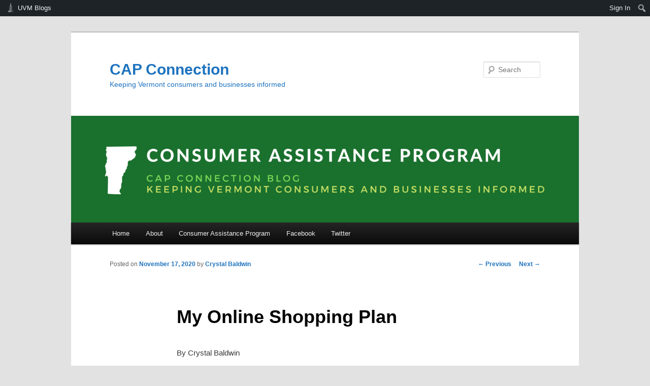

--- FILE ---
content_type: text/html; charset=UTF-8
request_url: https://blog.uvm.edu/cap/my-online-shopping-plan/
body_size: 39712
content:
<!DOCTYPE html>
<!--[if IE 6]>
<html id="ie6" lang="en-US">
<![endif]-->
<!--[if IE 7]>
<html id="ie7" lang="en-US">
<![endif]-->
<!--[if IE 8]>
<html id="ie8" lang="en-US">
<![endif]-->
<!--[if !(IE 6) & !(IE 7) & !(IE 8)]><!-->
<html lang="en-US">
<!--<![endif]-->
<head>
<meta charset="UTF-8" />
<meta name="viewport" content="width=device-width" />
<title>
My Online Shopping Plan | CAP Connection	</title>
<link rel="profile" href="https://gmpg.org/xfn/11" />
<link rel="stylesheet" type="text/css" media="all" href="https://blog.uvm.edu/cap/wp-content/themes/twentyeleven/style.css?ver=20240716" />
<link rel="pingback" href="https://blog.uvm.edu/cap/xmlrpc.php">
<!--[if lt IE 9]>
<script src="https://blog.uvm.edu/cap/wp-content/themes/twentyeleven/js/html5.js?ver=3.7.0" type="text/javascript"></script>
<![endif]-->
<meta name='robots' content='max-image-preview:large' />
<link rel='dns-prefetch' href='//ajax.googleapis.com' />
<link rel="alternate" type="application/rss+xml" title="CAP Connection &raquo; Feed" href="https://blog.uvm.edu/cap/feed/" />
<link rel="alternate" type="application/rss+xml" title="CAP Connection &raquo; Comments Feed" href="https://blog.uvm.edu/cap/comments/feed/" />
<link rel="alternate" type="application/rss+xml" title="CAP Connection &raquo; My Online Shopping Plan Comments Feed" href="https://blog.uvm.edu/cap/my-online-shopping-plan/feed/" />
		<!-- This site uses the Google Analytics by MonsterInsights plugin v9.0.1 - Using Analytics tracking - https://www.monsterinsights.com/ -->
		<!-- Note: MonsterInsights is not currently configured on this site. The site owner needs to authenticate with Google Analytics in the MonsterInsights settings panel. -->
					<!-- No tracking code set -->
				<!-- / Google Analytics by MonsterInsights -->
		<script type="text/javascript">
/* <![CDATA[ */
window._wpemojiSettings = {"baseUrl":"https:\/\/s.w.org\/images\/core\/emoji\/15.0.3\/72x72\/","ext":".png","svgUrl":"https:\/\/s.w.org\/images\/core\/emoji\/15.0.3\/svg\/","svgExt":".svg","source":{"concatemoji":"https:\/\/blog.uvm.edu\/cap\/wp-includes\/js\/wp-emoji-release.min.js?ver=6.6.2"}};
/*! This file is auto-generated */
!function(i,n){var o,s,e;function c(e){try{var t={supportTests:e,timestamp:(new Date).valueOf()};sessionStorage.setItem(o,JSON.stringify(t))}catch(e){}}function p(e,t,n){e.clearRect(0,0,e.canvas.width,e.canvas.height),e.fillText(t,0,0);var t=new Uint32Array(e.getImageData(0,0,e.canvas.width,e.canvas.height).data),r=(e.clearRect(0,0,e.canvas.width,e.canvas.height),e.fillText(n,0,0),new Uint32Array(e.getImageData(0,0,e.canvas.width,e.canvas.height).data));return t.every(function(e,t){return e===r[t]})}function u(e,t,n){switch(t){case"flag":return n(e,"\ud83c\udff3\ufe0f\u200d\u26a7\ufe0f","\ud83c\udff3\ufe0f\u200b\u26a7\ufe0f")?!1:!n(e,"\ud83c\uddfa\ud83c\uddf3","\ud83c\uddfa\u200b\ud83c\uddf3")&&!n(e,"\ud83c\udff4\udb40\udc67\udb40\udc62\udb40\udc65\udb40\udc6e\udb40\udc67\udb40\udc7f","\ud83c\udff4\u200b\udb40\udc67\u200b\udb40\udc62\u200b\udb40\udc65\u200b\udb40\udc6e\u200b\udb40\udc67\u200b\udb40\udc7f");case"emoji":return!n(e,"\ud83d\udc26\u200d\u2b1b","\ud83d\udc26\u200b\u2b1b")}return!1}function f(e,t,n){var r="undefined"!=typeof WorkerGlobalScope&&self instanceof WorkerGlobalScope?new OffscreenCanvas(300,150):i.createElement("canvas"),a=r.getContext("2d",{willReadFrequently:!0}),o=(a.textBaseline="top",a.font="600 32px Arial",{});return e.forEach(function(e){o[e]=t(a,e,n)}),o}function t(e){var t=i.createElement("script");t.src=e,t.defer=!0,i.head.appendChild(t)}"undefined"!=typeof Promise&&(o="wpEmojiSettingsSupports",s=["flag","emoji"],n.supports={everything:!0,everythingExceptFlag:!0},e=new Promise(function(e){i.addEventListener("DOMContentLoaded",e,{once:!0})}),new Promise(function(t){var n=function(){try{var e=JSON.parse(sessionStorage.getItem(o));if("object"==typeof e&&"number"==typeof e.timestamp&&(new Date).valueOf()<e.timestamp+604800&&"object"==typeof e.supportTests)return e.supportTests}catch(e){}return null}();if(!n){if("undefined"!=typeof Worker&&"undefined"!=typeof OffscreenCanvas&&"undefined"!=typeof URL&&URL.createObjectURL&&"undefined"!=typeof Blob)try{var e="postMessage("+f.toString()+"("+[JSON.stringify(s),u.toString(),p.toString()].join(",")+"));",r=new Blob([e],{type:"text/javascript"}),a=new Worker(URL.createObjectURL(r),{name:"wpTestEmojiSupports"});return void(a.onmessage=function(e){c(n=e.data),a.terminate(),t(n)})}catch(e){}c(n=f(s,u,p))}t(n)}).then(function(e){for(var t in e)n.supports[t]=e[t],n.supports.everything=n.supports.everything&&n.supports[t],"flag"!==t&&(n.supports.everythingExceptFlag=n.supports.everythingExceptFlag&&n.supports[t]);n.supports.everythingExceptFlag=n.supports.everythingExceptFlag&&!n.supports.flag,n.DOMReady=!1,n.readyCallback=function(){n.DOMReady=!0}}).then(function(){return e}).then(function(){var e;n.supports.everything||(n.readyCallback(),(e=n.source||{}).concatemoji?t(e.concatemoji):e.wpemoji&&e.twemoji&&(t(e.twemoji),t(e.wpemoji)))}))}((window,document),window._wpemojiSettings);
/* ]]> */
</script>
		<style type="text/css">
			#wpadminbar #wp-admin-bar-my-networks > .ab-item:first-child:before {
				content: "\f325";
				top: 3px;
			}
		</style>
		<link rel='stylesheet' id='uvm-general-menu-css' href='https://blog.uvm.edu/cap/wp-content/plugins/uvm-general/stylesheet.css?ver=6.6.2' type='text/css' media='all' />
<link rel='stylesheet' id='uvm-icon-font-css' href='https://blog.uvm.edu/cap/wp-content/plugins/uvm-general/css/uvm-saa-wordpress.css?ver=6.6.2' type='text/css' media='all' />
<link rel='stylesheet' id='dashicons-css' href='https://blog.uvm.edu/cap/wp-includes/css/dashicons.min.css?ver=6.6.2' type='text/css' media='all' />
<link rel='stylesheet' id='admin-bar-css' href='https://blog.uvm.edu/cap/wp-includes/css/admin-bar.min.css?ver=6.6.2' type='text/css' media='all' />
<style id='admin-bar-inline-css' type='text/css'>

		@media screen { html { margin-top: 32px !important; } }
		@media screen and ( max-width: 782px ) { html { margin-top: 46px !important; } }
	
@media print { #wpadminbar { display:none; } }
</style>
<style id='wp-emoji-styles-inline-css' type='text/css'>

	img.wp-smiley, img.emoji {
		display: inline !important;
		border: none !important;
		box-shadow: none !important;
		height: 1em !important;
		width: 1em !important;
		margin: 0 0.07em !important;
		vertical-align: -0.1em !important;
		background: none !important;
		padding: 0 !important;
	}
</style>
<link rel='stylesheet' id='wp-block-library-css' href='https://blog.uvm.edu/cap/wp-includes/css/dist/block-library/style.min.css?ver=6.6.2' type='text/css' media='all' />
<style id='wp-block-library-theme-inline-css' type='text/css'>
.wp-block-audio :where(figcaption){color:#555;font-size:13px;text-align:center}.is-dark-theme .wp-block-audio :where(figcaption){color:#ffffffa6}.wp-block-audio{margin:0 0 1em}.wp-block-code{border:1px solid #ccc;border-radius:4px;font-family:Menlo,Consolas,monaco,monospace;padding:.8em 1em}.wp-block-embed :where(figcaption){color:#555;font-size:13px;text-align:center}.is-dark-theme .wp-block-embed :where(figcaption){color:#ffffffa6}.wp-block-embed{margin:0 0 1em}.blocks-gallery-caption{color:#555;font-size:13px;text-align:center}.is-dark-theme .blocks-gallery-caption{color:#ffffffa6}:root :where(.wp-block-image figcaption){color:#555;font-size:13px;text-align:center}.is-dark-theme :root :where(.wp-block-image figcaption){color:#ffffffa6}.wp-block-image{margin:0 0 1em}.wp-block-pullquote{border-bottom:4px solid;border-top:4px solid;color:currentColor;margin-bottom:1.75em}.wp-block-pullquote cite,.wp-block-pullquote footer,.wp-block-pullquote__citation{color:currentColor;font-size:.8125em;font-style:normal;text-transform:uppercase}.wp-block-quote{border-left:.25em solid;margin:0 0 1.75em;padding-left:1em}.wp-block-quote cite,.wp-block-quote footer{color:currentColor;font-size:.8125em;font-style:normal;position:relative}.wp-block-quote.has-text-align-right{border-left:none;border-right:.25em solid;padding-left:0;padding-right:1em}.wp-block-quote.has-text-align-center{border:none;padding-left:0}.wp-block-quote.is-large,.wp-block-quote.is-style-large,.wp-block-quote.is-style-plain{border:none}.wp-block-search .wp-block-search__label{font-weight:700}.wp-block-search__button{border:1px solid #ccc;padding:.375em .625em}:where(.wp-block-group.has-background){padding:1.25em 2.375em}.wp-block-separator.has-css-opacity{opacity:.4}.wp-block-separator{border:none;border-bottom:2px solid;margin-left:auto;margin-right:auto}.wp-block-separator.has-alpha-channel-opacity{opacity:1}.wp-block-separator:not(.is-style-wide):not(.is-style-dots){width:100px}.wp-block-separator.has-background:not(.is-style-dots){border-bottom:none;height:1px}.wp-block-separator.has-background:not(.is-style-wide):not(.is-style-dots){height:2px}.wp-block-table{margin:0 0 1em}.wp-block-table td,.wp-block-table th{word-break:normal}.wp-block-table :where(figcaption){color:#555;font-size:13px;text-align:center}.is-dark-theme .wp-block-table :where(figcaption){color:#ffffffa6}.wp-block-video :where(figcaption){color:#555;font-size:13px;text-align:center}.is-dark-theme .wp-block-video :where(figcaption){color:#ffffffa6}.wp-block-video{margin:0 0 1em}:root :where(.wp-block-template-part.has-background){margin-bottom:0;margin-top:0;padding:1.25em 2.375em}
</style>
<style id='classic-theme-styles-inline-css' type='text/css'>
/*! This file is auto-generated */
.wp-block-button__link{color:#fff;background-color:#32373c;border-radius:9999px;box-shadow:none;text-decoration:none;padding:calc(.667em + 2px) calc(1.333em + 2px);font-size:1.125em}.wp-block-file__button{background:#32373c;color:#fff;text-decoration:none}
</style>
<style id='global-styles-inline-css' type='text/css'>
:root{--wp--preset--aspect-ratio--square: 1;--wp--preset--aspect-ratio--4-3: 4/3;--wp--preset--aspect-ratio--3-4: 3/4;--wp--preset--aspect-ratio--3-2: 3/2;--wp--preset--aspect-ratio--2-3: 2/3;--wp--preset--aspect-ratio--16-9: 16/9;--wp--preset--aspect-ratio--9-16: 9/16;--wp--preset--color--black: #000;--wp--preset--color--cyan-bluish-gray: #abb8c3;--wp--preset--color--white: #fff;--wp--preset--color--pale-pink: #f78da7;--wp--preset--color--vivid-red: #cf2e2e;--wp--preset--color--luminous-vivid-orange: #ff6900;--wp--preset--color--luminous-vivid-amber: #fcb900;--wp--preset--color--light-green-cyan: #7bdcb5;--wp--preset--color--vivid-green-cyan: #00d084;--wp--preset--color--pale-cyan-blue: #8ed1fc;--wp--preset--color--vivid-cyan-blue: #0693e3;--wp--preset--color--vivid-purple: #9b51e0;--wp--preset--color--blue: #1982d1;--wp--preset--color--dark-gray: #373737;--wp--preset--color--medium-gray: #666;--wp--preset--color--light-gray: #e2e2e2;--wp--preset--gradient--vivid-cyan-blue-to-vivid-purple: linear-gradient(135deg,rgba(6,147,227,1) 0%,rgb(155,81,224) 100%);--wp--preset--gradient--light-green-cyan-to-vivid-green-cyan: linear-gradient(135deg,rgb(122,220,180) 0%,rgb(0,208,130) 100%);--wp--preset--gradient--luminous-vivid-amber-to-luminous-vivid-orange: linear-gradient(135deg,rgba(252,185,0,1) 0%,rgba(255,105,0,1) 100%);--wp--preset--gradient--luminous-vivid-orange-to-vivid-red: linear-gradient(135deg,rgba(255,105,0,1) 0%,rgb(207,46,46) 100%);--wp--preset--gradient--very-light-gray-to-cyan-bluish-gray: linear-gradient(135deg,rgb(238,238,238) 0%,rgb(169,184,195) 100%);--wp--preset--gradient--cool-to-warm-spectrum: linear-gradient(135deg,rgb(74,234,220) 0%,rgb(151,120,209) 20%,rgb(207,42,186) 40%,rgb(238,44,130) 60%,rgb(251,105,98) 80%,rgb(254,248,76) 100%);--wp--preset--gradient--blush-light-purple: linear-gradient(135deg,rgb(255,206,236) 0%,rgb(152,150,240) 100%);--wp--preset--gradient--blush-bordeaux: linear-gradient(135deg,rgb(254,205,165) 0%,rgb(254,45,45) 50%,rgb(107,0,62) 100%);--wp--preset--gradient--luminous-dusk: linear-gradient(135deg,rgb(255,203,112) 0%,rgb(199,81,192) 50%,rgb(65,88,208) 100%);--wp--preset--gradient--pale-ocean: linear-gradient(135deg,rgb(255,245,203) 0%,rgb(182,227,212) 50%,rgb(51,167,181) 100%);--wp--preset--gradient--electric-grass: linear-gradient(135deg,rgb(202,248,128) 0%,rgb(113,206,126) 100%);--wp--preset--gradient--midnight: linear-gradient(135deg,rgb(2,3,129) 0%,rgb(40,116,252) 100%);--wp--preset--font-size--small: 13px;--wp--preset--font-size--medium: 20px;--wp--preset--font-size--large: 36px;--wp--preset--font-size--x-large: 42px;--wp--preset--spacing--20: 0.44rem;--wp--preset--spacing--30: 0.67rem;--wp--preset--spacing--40: 1rem;--wp--preset--spacing--50: 1.5rem;--wp--preset--spacing--60: 2.25rem;--wp--preset--spacing--70: 3.38rem;--wp--preset--spacing--80: 5.06rem;--wp--preset--shadow--natural: 6px 6px 9px rgba(0, 0, 0, 0.2);--wp--preset--shadow--deep: 12px 12px 50px rgba(0, 0, 0, 0.4);--wp--preset--shadow--sharp: 6px 6px 0px rgba(0, 0, 0, 0.2);--wp--preset--shadow--outlined: 6px 6px 0px -3px rgba(255, 255, 255, 1), 6px 6px rgba(0, 0, 0, 1);--wp--preset--shadow--crisp: 6px 6px 0px rgba(0, 0, 0, 1);}:where(.is-layout-flex){gap: 0.5em;}:where(.is-layout-grid){gap: 0.5em;}body .is-layout-flex{display: flex;}.is-layout-flex{flex-wrap: wrap;align-items: center;}.is-layout-flex > :is(*, div){margin: 0;}body .is-layout-grid{display: grid;}.is-layout-grid > :is(*, div){margin: 0;}:where(.wp-block-columns.is-layout-flex){gap: 2em;}:where(.wp-block-columns.is-layout-grid){gap: 2em;}:where(.wp-block-post-template.is-layout-flex){gap: 1.25em;}:where(.wp-block-post-template.is-layout-grid){gap: 1.25em;}.has-black-color{color: var(--wp--preset--color--black) !important;}.has-cyan-bluish-gray-color{color: var(--wp--preset--color--cyan-bluish-gray) !important;}.has-white-color{color: var(--wp--preset--color--white) !important;}.has-pale-pink-color{color: var(--wp--preset--color--pale-pink) !important;}.has-vivid-red-color{color: var(--wp--preset--color--vivid-red) !important;}.has-luminous-vivid-orange-color{color: var(--wp--preset--color--luminous-vivid-orange) !important;}.has-luminous-vivid-amber-color{color: var(--wp--preset--color--luminous-vivid-amber) !important;}.has-light-green-cyan-color{color: var(--wp--preset--color--light-green-cyan) !important;}.has-vivid-green-cyan-color{color: var(--wp--preset--color--vivid-green-cyan) !important;}.has-pale-cyan-blue-color{color: var(--wp--preset--color--pale-cyan-blue) !important;}.has-vivid-cyan-blue-color{color: var(--wp--preset--color--vivid-cyan-blue) !important;}.has-vivid-purple-color{color: var(--wp--preset--color--vivid-purple) !important;}.has-black-background-color{background-color: var(--wp--preset--color--black) !important;}.has-cyan-bluish-gray-background-color{background-color: var(--wp--preset--color--cyan-bluish-gray) !important;}.has-white-background-color{background-color: var(--wp--preset--color--white) !important;}.has-pale-pink-background-color{background-color: var(--wp--preset--color--pale-pink) !important;}.has-vivid-red-background-color{background-color: var(--wp--preset--color--vivid-red) !important;}.has-luminous-vivid-orange-background-color{background-color: var(--wp--preset--color--luminous-vivid-orange) !important;}.has-luminous-vivid-amber-background-color{background-color: var(--wp--preset--color--luminous-vivid-amber) !important;}.has-light-green-cyan-background-color{background-color: var(--wp--preset--color--light-green-cyan) !important;}.has-vivid-green-cyan-background-color{background-color: var(--wp--preset--color--vivid-green-cyan) !important;}.has-pale-cyan-blue-background-color{background-color: var(--wp--preset--color--pale-cyan-blue) !important;}.has-vivid-cyan-blue-background-color{background-color: var(--wp--preset--color--vivid-cyan-blue) !important;}.has-vivid-purple-background-color{background-color: var(--wp--preset--color--vivid-purple) !important;}.has-black-border-color{border-color: var(--wp--preset--color--black) !important;}.has-cyan-bluish-gray-border-color{border-color: var(--wp--preset--color--cyan-bluish-gray) !important;}.has-white-border-color{border-color: var(--wp--preset--color--white) !important;}.has-pale-pink-border-color{border-color: var(--wp--preset--color--pale-pink) !important;}.has-vivid-red-border-color{border-color: var(--wp--preset--color--vivid-red) !important;}.has-luminous-vivid-orange-border-color{border-color: var(--wp--preset--color--luminous-vivid-orange) !important;}.has-luminous-vivid-amber-border-color{border-color: var(--wp--preset--color--luminous-vivid-amber) !important;}.has-light-green-cyan-border-color{border-color: var(--wp--preset--color--light-green-cyan) !important;}.has-vivid-green-cyan-border-color{border-color: var(--wp--preset--color--vivid-green-cyan) !important;}.has-pale-cyan-blue-border-color{border-color: var(--wp--preset--color--pale-cyan-blue) !important;}.has-vivid-cyan-blue-border-color{border-color: var(--wp--preset--color--vivid-cyan-blue) !important;}.has-vivid-purple-border-color{border-color: var(--wp--preset--color--vivid-purple) !important;}.has-vivid-cyan-blue-to-vivid-purple-gradient-background{background: var(--wp--preset--gradient--vivid-cyan-blue-to-vivid-purple) !important;}.has-light-green-cyan-to-vivid-green-cyan-gradient-background{background: var(--wp--preset--gradient--light-green-cyan-to-vivid-green-cyan) !important;}.has-luminous-vivid-amber-to-luminous-vivid-orange-gradient-background{background: var(--wp--preset--gradient--luminous-vivid-amber-to-luminous-vivid-orange) !important;}.has-luminous-vivid-orange-to-vivid-red-gradient-background{background: var(--wp--preset--gradient--luminous-vivid-orange-to-vivid-red) !important;}.has-very-light-gray-to-cyan-bluish-gray-gradient-background{background: var(--wp--preset--gradient--very-light-gray-to-cyan-bluish-gray) !important;}.has-cool-to-warm-spectrum-gradient-background{background: var(--wp--preset--gradient--cool-to-warm-spectrum) !important;}.has-blush-light-purple-gradient-background{background: var(--wp--preset--gradient--blush-light-purple) !important;}.has-blush-bordeaux-gradient-background{background: var(--wp--preset--gradient--blush-bordeaux) !important;}.has-luminous-dusk-gradient-background{background: var(--wp--preset--gradient--luminous-dusk) !important;}.has-pale-ocean-gradient-background{background: var(--wp--preset--gradient--pale-ocean) !important;}.has-electric-grass-gradient-background{background: var(--wp--preset--gradient--electric-grass) !important;}.has-midnight-gradient-background{background: var(--wp--preset--gradient--midnight) !important;}.has-small-font-size{font-size: var(--wp--preset--font-size--small) !important;}.has-medium-font-size{font-size: var(--wp--preset--font-size--medium) !important;}.has-large-font-size{font-size: var(--wp--preset--font-size--large) !important;}.has-x-large-font-size{font-size: var(--wp--preset--font-size--x-large) !important;}
:where(.wp-block-post-template.is-layout-flex){gap: 1.25em;}:where(.wp-block-post-template.is-layout-grid){gap: 1.25em;}
:where(.wp-block-columns.is-layout-flex){gap: 2em;}:where(.wp-block-columns.is-layout-grid){gap: 2em;}
:root :where(.wp-block-pullquote){font-size: 1.5em;line-height: 1.6;}
</style>
<link rel='stylesheet' id='jquery-ui-style-css' href='https://ajax.googleapis.com/ajax/libs/jqueryui/1.11.4/themes/ui-darkness/jquery-ui.css?ver=1.11.4' type='text/css' media='all' />
<link rel='stylesheet' id='twentyeleven-block-style-css' href='https://blog.uvm.edu/cap/wp-content/themes/twentyeleven/blocks.css?ver=20240621' type='text/css' media='all' />
<script type="text/javascript" src="https://blog.uvm.edu/cap/wp-includes/js/jquery/jquery.min.js?ver=3.7.1" id="jquery-core-js"></script>
<script type="text/javascript" src="https://blog.uvm.edu/cap/wp-includes/js/jquery/jquery-migrate.min.js?ver=3.4.1" id="jquery-migrate-js"></script>
<link rel="https://api.w.org/" href="https://blog.uvm.edu/cap/wp-json/" /><link rel="alternate" title="JSON" type="application/json" href="https://blog.uvm.edu/cap/wp-json/wp/v2/posts/1025" /><link rel="EditURI" type="application/rsd+xml" title="RSD" href="https://blog.uvm.edu/cap/xmlrpc.php?rsd" />
<meta name="generator" content="WordPress 6.6.2" />
<link rel="canonical" href="https://blog.uvm.edu/cap/my-online-shopping-plan/" />
<link rel='shortlink' href='https://blog.uvm.edu/cap/?p=1025' />
<link rel="alternate" title="oEmbed (JSON)" type="application/json+oembed" href="https://blog.uvm.edu/cap/wp-json/oembed/1.0/embed?url=https%3A%2F%2Fblog.uvm.edu%2Fcap%2Fmy-online-shopping-plan%2F" />
<link rel="alternate" title="oEmbed (XML)" type="text/xml+oembed" href="https://blog.uvm.edu/cap/wp-json/oembed/1.0/embed?url=https%3A%2F%2Fblog.uvm.edu%2Fcap%2Fmy-online-shopping-plan%2F&#038;format=xml" />
	<style>
		/* Link color */
		a,
		#site-title a:focus,
		#site-title a:hover,
		#site-title a:active,
		.entry-title a:hover,
		.entry-title a:focus,
		.entry-title a:active,
		.widget_twentyeleven_ephemera .comments-link a:hover,
		section.recent-posts .other-recent-posts a[rel="bookmark"]:hover,
		section.recent-posts .other-recent-posts .comments-link a:hover,
		.format-image footer.entry-meta a:hover,
		#site-generator a:hover {
			color: #1e73be;
		}
		section.recent-posts .other-recent-posts .comments-link a:hover {
			border-color: #1e73be;
		}
		article.feature-image.small .entry-summary p a:hover,
		.entry-header .comments-link a:hover,
		.entry-header .comments-link a:focus,
		.entry-header .comments-link a:active,
		.feature-slider a.active {
			background-color: #1e73be;
		}
	</style>
			<style type="text/css" id="twentyeleven-header-css">
				#site-title a,
		#site-description {
			color: #1e73be;
		}
		</style>
		</head>

<body class="post-template-default single single-post postid-1025 single-format-standard admin-bar no-customize-support wp-embed-responsive singular two-column right-sidebar">
		<div id="wpadminbar" class="nojq nojs">
						<div class="quicklinks" id="wp-toolbar" role="navigation" aria-label="Toolbar">
				<ul role='menu' id='wp-admin-bar-root-default' class="ab-top-menu"><li role='group' id='wp-admin-bar-uvm-logo' class="menupop uvmsaa-menu-icon"><a class='ab-item' role="menuitem" aria-expanded="false" href='http://blog.uvm.edu'>UVM Blogs</a><div class="ab-sub-wrapper"><ul role='menu' id='wp-admin-bar-wp-logo-submenu' class="ab-sub-secondary ab-submenu"><li role='group' id='wp-admin-bar-wp-logo' class="menupop"><a class='ab-item' role="menuitem" aria-expanded="false" href='https://blog.uvm.edu/wp-admin/user/about.php'><span class="wp-admin-bar-arrow" aria-hidden="true"></span><div class="blavatar"></div>WordPress</a><div class="ab-sub-wrapper"><ul role='menu' aria-label='About WordPress' id='wp-admin-bar-wp-logo-default' class="ab-submenu"><li role='group' id='wp-admin-bar-about'><a class='ab-item' role="menuitem" href='https://blog.uvm.edu/wp-admin/user/about.php'>About WordPress</a></li><li role='group' id='wp-admin-bar-contribute'><a class='ab-item' role="menuitem" href='https://blog.uvm.edu/wp-admin/user/contribute.php'>Get Involved</a></li></ul><ul role='menu' aria-label='About WordPress' id='wp-admin-bar-wp-logo-external' class="ab-sub-secondary ab-submenu"><li role='group' id='wp-admin-bar-wporg'><a class='ab-item' role="menuitem" href='https://wordpress.org/'>WordPress.org</a></li><li role='group' id='wp-admin-bar-documentation'><a class='ab-item' role="menuitem" href='https://wordpress.org/documentation/'>Documentation</a></li><li role='group' id='wp-admin-bar-learn'><a class='ab-item' role="menuitem" href='https://learn.wordpress.org/'>Learn WordPress</a></li><li role='group' id='wp-admin-bar-support-forums'><a class='ab-item' role="menuitem" href='https://wordpress.org/support/forums/'>Support</a></li><li role='group' id='wp-admin-bar-feedback'><a class='ab-item' role="menuitem" href='https://wordpress.org/support/forum/requests-and-feedback'>Feedback</a></li></ul></div></li></ul><ul role='menu' id='wp-admin-bar-uvm-logo-group' class="ab-submenu"><li role='group' id='wp-admin-bar-site-home'><a class='ab-item' role="menuitem" href='http://blog.uvm.edu'>UVM Blogs Home</a></li><li role='group' id='wp-admin-bar-site-directory'><a class='ab-item' role="menuitem" href='/sites/'>Site Directory</a></li></ul></div></li></ul><ul role='menu' id='wp-admin-bar-top-secondary' class="ab-top-secondary ab-top-menu"><li role='group' id='wp-admin-bar-site-login'><a class='ab-item' role="menuitem" href='https://blog.uvm.edu/cap/wp-login.php?redirect_to=https%3A%2F%2Fblog.uvm.edu%2Fcap%2Fmy-online-shopping-plan'>Sign In</a></li><li role='group' id='wp-admin-bar-search' class="admin-bar-search"><div class="ab-item ab-empty-item" tabindex="-1" role="menuitem"><form action="https://blog.uvm.edu/cap/" method="get" id="adminbarsearch"><input class="adminbar-input" name="s" id="adminbar-search" type="text" value="" maxlength="150" /><label for="adminbar-search" class="screen-reader-text">Search</label><input type="submit" class="adminbar-button" value="Search" /></form></div></li></ul>			</div>
		</div>

		<div class="skip-link"><a class="assistive-text" href="#content">Skip to primary content</a></div><div id="page" class="hfeed">
	<header id="branding">
			<hgroup>
				<h1 id="site-title"><span><a href="https://blog.uvm.edu/cap/" rel="home">CAP Connection</a></span></h1>
				<h2 id="site-description">Keeping Vermont consumers and businesses informed</h2>
			</hgroup>

						<a href="https://blog.uvm.edu/cap/">
				<img src="https://blog.uvm.edu/cap/files/2021/03/cropped-CAP-Connection-Blog.png" width="1000" height="210" alt="CAP Connection" srcset="https://blog.uvm.edu/cap/files/2021/03/cropped-CAP-Connection-Blog.png 1000w, https://blog.uvm.edu/cap/files/2021/03/cropped-CAP-Connection-Blog-300x63.png 300w, https://blog.uvm.edu/cap/files/2021/03/cropped-CAP-Connection-Blog-768x161.png 768w, https://blog.uvm.edu/cap/files/2021/03/cropped-CAP-Connection-Blog-500x105.png 500w" sizes="(max-width: 1000px) 100vw, 1000px" decoding="async" fetchpriority="high" />			</a>
			
									<form method="get" id="searchform" action="https://blog.uvm.edu/cap/">
		<label for="s" class="assistive-text">Search</label>
		<input type="text" class="field" name="s" id="s" placeholder="Search" />
		<input type="submit" class="submit" name="submit" id="searchsubmit" value="Search" />
	</form>
			
			<nav id="access">
				<h3 class="assistive-text">Main menu</h3>
				<div class="menu-menu-1-container"><ul id="menu-menu-1" class="menu"><li id="menu-item-35" class="menu-item menu-item-type-custom menu-item-object-custom menu-item-home menu-item-35"><a href="http://blog.uvm.edu/cap/">Home</a></li>
<li id="menu-item-36" class="menu-item menu-item-type-post_type menu-item-object-page menu-item-36"><a href="https://blog.uvm.edu/cap/about/">About</a></li>
<li id="menu-item-37" class="menu-item menu-item-type-custom menu-item-object-custom menu-item-37"><a href="https://ago.vermont.gov/cap/">Consumer Assistance Program</a></li>
<li id="menu-item-40" class="menu-item menu-item-type-custom menu-item-object-custom menu-item-40"><a href="https://www.facebook.com/VTAttorneyGeneral">Facebook</a></li>
<li id="menu-item-41" class="menu-item menu-item-type-custom menu-item-object-custom menu-item-41"><a href="https://twitter.com/VTAttorneyGen">Twitter</a></li>
</ul></div>			</nav><!-- #access -->
	</header><!-- #branding -->


	<div id="main">

		<div id="primary">
			<div id="content" role="main">

				
					<nav id="nav-single">
						<h3 class="assistive-text">Post navigation</h3>
						<span class="nav-previous"><a href="https://blog.uvm.edu/cap/social-security-number-phishing-scams/" rel="prev"><span class="meta-nav">&larr;</span> Previous</a></span>
						<span class="nav-next"><a href="https://blog.uvm.edu/cap/the-awful-covid-19-hardship-benefits-and-compensation-scam/" rel="next">Next <span class="meta-nav">&rarr;</span></a></span>
					</nav><!-- #nav-single -->

					
<article id="post-1025" class="post-1025 post type-post status-publish format-standard hentry tag-across-the-fence tag-consumer tag-online-scams tag-online-shopping tag-scams">
	<header class="entry-header">
		<h1 class="entry-title">My Online Shopping Plan</h1>

				<div class="entry-meta">
			<span class="sep">Posted on </span><a href="https://blog.uvm.edu/cap/my-online-shopping-plan/" title="10:36 am" rel="bookmark"><time class="entry-date" datetime="2020-11-17T10:36:49-05:00">November 17, 2020</time></a><span class="by-author"> <span class="sep"> by </span> <span class="author vcard"><a class="url fn n" href="https://blog.uvm.edu/cap/author/clbaldwi/" title="View all posts by Crystal Baldwin" rel="author">Crystal Baldwin</a></span></span>		</div><!-- .entry-meta -->
			</header><!-- .entry-header -->

	<div class="entry-content">
		
<p>By Crystal Baldwin</p>



<p>I don’t know about you, but I’ve been buying a lot more things online than I used to. If you’re like me, you might be having a hard time keeping track of it all.&nbsp; I buy things I need, but since I’m purchasing things I’d normally buy in brick and mortar retail, sometimes it’s hard to remember what I ordered and when it is supposed to arrive. There were times this summer, too, that I realized I never did receive a couple of items that I ordered.&nbsp; One item had even been recorded as delivered.&nbsp; I was lucky to notice so I could rectify the issue with the vendor and recoup my funds.&nbsp;</p>



<p>With online shopping ramping up and expected to continue to remain steady with the holiday giving season approaching, how can we be savvy online shoppers?&nbsp; As I prepare for the season, I am going to follow an online shopping plan:</p>


<div class="wp-block-image">
<figure class="alignright size-large"><img decoding="async" width="410" height="1024" src="https://blog.uvm.edu/cap/files/2020/11/Online-Shopping-Plan-1-410x1024.png" alt="" class="wp-image-1027" srcset="https://blog.uvm.edu/cap/files/2020/11/Online-Shopping-Plan-1-410x1024.png 410w, https://blog.uvm.edu/cap/files/2020/11/Online-Shopping-Plan-1-120x300.png 120w, https://blog.uvm.edu/cap/files/2020/11/Online-Shopping-Plan-1-768x1920.png 768w, https://blog.uvm.edu/cap/files/2020/11/Online-Shopping-Plan-1.png 800w" sizes="(max-width: 410px) 100vw, 410px" /></figure></div>


<ol class="wp-block-list" type="1">
<li><strong>Make a list and check it twice</strong>.—I know, but seriously.&nbsp; I am going to keep a list of what I plan to buy, update when it is purchased and document where from, write down the scheduled arrival date, and write down when it arrives. I may also write where in my house I hid it.&nbsp; I’ll probably keep this information in a password protected document to prevent prying eyes from seeing!</li>



<li><strong>Before I buy online, I will research the site thoroughly</strong>.&nbsp; There are several ways to do this, some of my favorites include checking consumer complaint sites like bbb.org, yelp.com, and ripoffreport.com.&nbsp; But, when I can’t find anything there, searching the business name and “complaints” or “scams” in my browser helps to locate reported consumer problems.&nbsp; I’ll also ask friends about sites they have used and their experience.</li>



<li><strong>I won’t forget about my favorite local stores.</strong>&nbsp; Many stores have moved online because of the pandemic. I’ll call local stores to double-check that they now have online ordering.&nbsp; If I want items delivered, I’ll check the cost of the delivery before confirming my order.</li>



<li><strong>When purchasing online, I will set up an account with each vendor.</strong> I’ll use unique usernames and passwords for each site, and use strict passwords (combinations of letters&#8211;upper and lower case, numbers, and symbols, that don’t spell out a dictionary word; and absolutely is not my dog’s name).&nbsp; I will use the same email address for all my online shopping though, for simplicity.—I’ll always know where to expect an order confirmation or delivery notice.</li>



<li><strong>I will not save my payment information on the site.</strong>&nbsp; This will help protect me in case the online account is breached at a later date.&nbsp;</li>



<li><strong>I will use a credit card for online shopping</strong>, because I know that credit cards have fraud protection and a chargeback dispute process for when items are not delivered.&nbsp; Recovering funds through newer pay services such as peer to peer payments, like Venmo, Zelle, Apple/Google Pay is not so easy due to having few regulated safeguards.</li>



<li><strong>If a problem occurs with my order</strong>, I will reach out to the company through the portal of my online account.</li>



<li><strong>I won’t take the bait of emails, calls, or texts</strong> that claim there are unauthorized funds on my account, or problems with my order.&nbsp; Instead, I’ll go back to the online account portal.</li>
</ol>



<p>This last step is especially important right now.&nbsp; With the general increase of online shopping, our office has documented an increase in scam reports of emails, calls, or text messages that claim credit cards have been charged large sums of money by Amazon.com and other vendors. Consumers are invited to call company support to dispute any charges that may be unauthorized.&nbsp; When consumers call the number provided, they are asked to provide credit card numbers and personal information and take steps to allow remote access to computers.&nbsp;</p>



<p>Last month, CAP was on<a onclick="javascript:pageTracker._trackPageview('/outgoing/www.uvm.edu/extension/atfence');"  href="https://www.uvm.edu/extension/atfence"> Across the Fence</a> talking about this important issue.&nbsp; Check out the video below.&nbsp;&nbsp;&nbsp;</p>



<figure class="wp-block-embed is-type-video is-provider-youtube wp-block-embed-youtube wp-embed-aspect-16-9 wp-has-aspect-ratio"><div class="wp-block-embed__wrapper">
<iframe title="10/19/20 Don&#039;t Get Scammed: the VT Consumer Assistance Program on &#039;Across The Fence&#039;" width="584" height="329" src="https://www.youtube.com/embed/Rjq17B8eVCc?start=522&#038;feature=oembed" frameborder="0" allow="accelerometer; autoplay; clipboard-write; encrypted-media; gyroscope; picture-in-picture; web-share" referrerpolicy="strict-origin-when-cross-origin" allowfullscreen></iframe>
</div></figure>



<p>My online shopping plan will help me to avoid scams when they crop up. I hope they help you, too. If an issue does arise, the Consumer Assistance Program is a resource to help mediate and resolve consumer transaction disputes.&nbsp; We provide letter mediation.&nbsp; When we receive a written complaint from you, we will reach out to the business on your behalf.&nbsp; You can find our online form here: <a onclick="javascript:pageTracker._trackPageview('/outgoing/ago.vermont.gov/cap/consumer-complaint/');"  href="https://ago.vermont.gov/cap/consumer-complaint/">https://ago.vermont.gov/cap/consumer-complaint/</a></p>



<p>I hope you have a safe and healthy holiday season.&nbsp;&nbsp;&nbsp;</p>
			</div><!-- .entry-content -->

	<footer class="entry-meta">
		This entry was posted in Uncategorized and tagged <a href="https://blog.uvm.edu/cap/tag/across-the-fence/" rel="tag">Across the Fence</a>, <a href="https://blog.uvm.edu/cap/tag/consumer/" rel="tag">Consumer</a>, <a href="https://blog.uvm.edu/cap/tag/online-scams/" rel="tag">online scams</a>, <a href="https://blog.uvm.edu/cap/tag/online-shopping/" rel="tag">online shopping</a>, <a href="https://blog.uvm.edu/cap/tag/scams/" rel="tag">Scams</a> by <a href="https://blog.uvm.edu/cap/author/clbaldwi/">Crystal Baldwin</a>. Bookmark the <a href="https://blog.uvm.edu/cap/my-online-shopping-plan/" title="Permalink to My Online Shopping Plan" rel="bookmark">permalink</a>.
		
				<div id="author-info">
			<div id="author-avatar">
				<img alt='' src='https://secure.gravatar.com/avatar/9af5e09f4ed28a512bf16cfbdbda600d?s=68&#038;d=mm&#038;r=g' srcset='https://secure.gravatar.com/avatar/9af5e09f4ed28a512bf16cfbdbda600d?s=136&#038;d=mm&#038;r=g 2x' class='avatar avatar-68 photo' height='68' width='68' loading='lazy' decoding='async'/>			</div><!-- #author-avatar -->
			<div id="author-description">
				<h2>
				About Crystal Baldwin				</h2>
				Crystal manages the publication and distribution of the CAP Connection blog.				<div id="author-link">
					<a href="https://blog.uvm.edu/cap/author/clbaldwi/" rel="author">
						View all posts by Crystal Baldwin <span class="meta-nav">&rarr;</span>					</a>
				</div><!-- #author-link	-->
			</div><!-- #author-description -->
		</div><!-- #author-info -->
			</footer><!-- .entry-meta -->
</article><!-- #post-1025 -->

						<div id="comments">
	
	
	
	
</div><!-- #comments -->

				
			</div><!-- #content -->
		</div><!-- #primary -->


	</div><!-- #main -->

	<footer id="colophon">

			

			<div id="site-generator">
												<a href="https://wordpress.org/" class="imprint" title="Semantic Personal Publishing Platform">
					Proudly powered by WordPress				</a>
			</div>
	</footer><!-- #colophon -->
</div><!-- #page -->


<!-- tracker added by Ultimate Google Analytics plugin v1.6.0: http://www.oratransplant.nl/uga -->
<script type="text/javascript">
var gaJsHost = (("https:" == document.location.protocol) ? "https://ssl." : "http://www.");
document.write(unescape("%3Cscript src='" + gaJsHost + "google-analytics.com/ga.js' type='text/javascript'%3E%3C/script%3E"));
</script>
<script type="text/javascript">
var pageTracker = _gat._getTracker("UA-XXXXXX-X");
pageTracker._initData();
pageTracker._trackPageview();
</script>
<script type="text/javascript" src="https://blog.uvm.edu/cap/wp-includes/js/hoverintent-js.min.js?ver=2.2.1" id="hoverintent-js-js"></script>
<script type="text/javascript" src="https://blog.uvm.edu/cap/wp-includes/js/admin-bar.min.js?ver=6.6.2" id="admin-bar-js"></script>
<script type="text/javascript" src="https://blog.uvm.edu/cap/wp-includes/js/jquery/ui/core.min.js?ver=1.13.3" id="jquery-ui-core-js"></script>
<script type="text/javascript" src="https://blog.uvm.edu/cap/wp-includes/js/jquery/ui/mouse.min.js?ver=1.13.3" id="jquery-ui-mouse-js"></script>
<script type="text/javascript" src="https://blog.uvm.edu/cap/wp-includes/js/jquery/ui/resizable.min.js?ver=1.13.3" id="jquery-ui-resizable-js"></script>
<script type="text/javascript" src="https://blog.uvm.edu/cap/wp-includes/js/jquery/ui/draggable.min.js?ver=1.13.3" id="jquery-ui-draggable-js"></script>
<script type="text/javascript" src="https://blog.uvm.edu/cap/wp-includes/js/jquery/ui/controlgroup.min.js?ver=1.13.3" id="jquery-ui-controlgroup-js"></script>
<script type="text/javascript" src="https://blog.uvm.edu/cap/wp-includes/js/jquery/ui/checkboxradio.min.js?ver=1.13.3" id="jquery-ui-checkboxradio-js"></script>
<script type="text/javascript" src="https://blog.uvm.edu/cap/wp-includes/js/jquery/ui/button.min.js?ver=1.13.3" id="jquery-ui-button-js"></script>
<script type="text/javascript" src="https://blog.uvm.edu/cap/wp-includes/js/jquery/ui/dialog.min.js?ver=1.13.3" id="jquery-ui-dialog-js"></script>
<script type="text/javascript" id="s2-ajax-js-extra">
/* <![CDATA[ */
var s2AjaxScriptStrings = {"ajaxurl":"https:\/\/blog.uvm.edu\/cap\/wp-admin\/admin-ajax.php","title":"Subscribe to this blog","nonce":"810ebfaa00"};
/* ]]> */
</script>
<script type="text/javascript" src="https://blog.uvm.edu/cap/wp-content/plugins/subscribe2/include/s2-ajax.min.js?ver=1.3" id="s2-ajax-js"></script>

</body>
</html>
<!--
Performance optimized by Redis Object Cache. Learn more: https://wprediscache.com

Retrieved 800 objects (123 KB) from Redis using PhpRedis (v5.3.7).
-->
